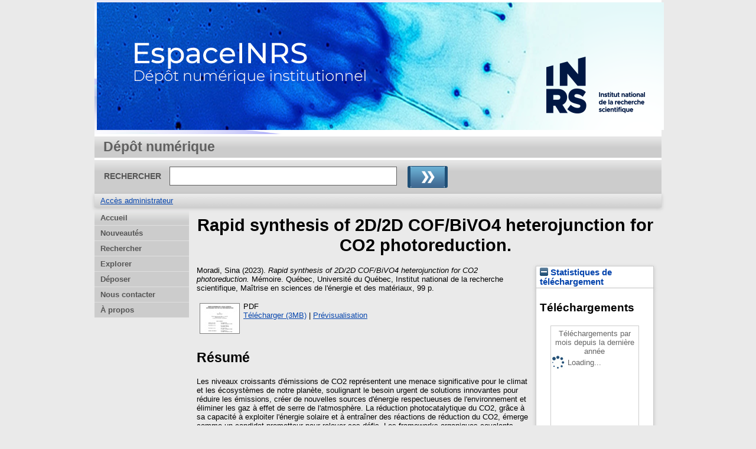

--- FILE ---
content_type: text/html; charset=utf-8
request_url: https://espace.inrs.ca/id/eprint/14141/
body_size: 36004
content:
<!DOCTYPE html>
<html xmlns="http://www.w3.org/1999/xhtml">
  <head>
    <meta http-equiv="X-UA-Compatible" content="IE=edge" />
    <title> Rapid synthesis of 2D/2D COF/BiVO4 heterojunction for CO2 photoreduction.  - EspaceINRS</title>
    <link rel="icon" href="/favicon.ico" type="image/x-icon" />
    <link rel="shortcut icon" href="/favicon.ico" type="image/x-icon" />
    <meta content="14141" name="eprints.eprintid" />
<meta name="eprints.rev_number" content="6" />
<meta name="eprints.eprint_status" content="archive" />
<meta name="eprints.userid" content="18" />
<meta content="disk0/00/01/41/41" name="eprints.dir" />
<meta content="2024-01-15 16:42:33" name="eprints.datestamp" />
<meta name="eprints.lastmod" content="2024-01-15 16:42:33" />
<meta name="eprints.status_changed" content="2024-01-15 16:42:33" />
<meta content="thesis" name="eprints.type" />
<meta content="show" name="eprints.metadata_visibility" />
<meta content="Moradi, Sina" name="eprints.creators_name" />
<meta name="eprints.master_director_name" content="Ma, Dongling" />
<meta content="Rapid synthesis of 2D/2D COF/BiVO4 heterojunction for CO2 photoreduction." name="eprints.title" />
<meta content="unpub" name="eprints.ispublished" />
<meta content="cen_enr" name="eprints.divisions" />
<meta name="eprints.keywords" content="COF ; BiVO4 ; Photocatalyse ; Réduction de CO2 ; Hétérojonction ; Photocatalysis ; CO2 Reduction ; Heterojunction" />
<meta content="Les niveaux croissants d'émissions de CO2 représentent une menace significative pour le climat et les écosystèmes de notre planète, soulignant le besoin urgent de solutions innovantes pour réduire les émissions, créer de nouvelles sources d'énergie respectueuses de l'environnement et éliminer les gaz à effet de serre de l'atmosphère. La réduction photocatalytique du CO2, grâce à sa capacité à exploiter l'énergie solaire et à entraîner des réactions de réduction du CO2, émerge comme un candidat prometteur pour relever ces défis. Les frameworks organiques covalents (COFs) se sont révélés être des candidats prometteurs pour cette fin en raison de leurs caractéristiques structurales uniques et de leurs structures poreuses bien définies et ajustables avec de nombreux sites catalytiques actifs, permettant une capture et une conversion efficaces du CO2 par des processus stimulés par la lumière. Dans ce projet, nous avons cherché à développer un nanocomposite 2D/2D COF-316/BiVO4 pour améliorer l'efficacité de la réduction du CO2 sans recourir à des photosensibilisateurs supplémentaires en optimisant le transfert de charge à l'interface au sein de l'hétérojonction. Nous avons synthétisé le COF-316 en utilisant une nouvelle méthode de chauffage assistée par micro-ondes, réduisant le temps de réaction de 95% par rapport à la synthèse conventionnelle. Une analyse approfondie a confirmé la réussite de la synthèse du COF (COF-316M) synthétisé par micro-ondes en analysant ses propriétés physiques et sa composition chimique. Le COF-316M a démontré une grande surface spécifique de 592,27 m2/g, supérieure à celle du COF-316S synthétisé de manière conventionnelle (544,34 m2/g). De plus, des nanofeuillets de BiVO4 en 2D ont été synthétisés par une méthode synthétique colloïdale et utilisés ultérieurement pour établir une hétérojonction 2D/2D avec le COF-316M par le biais d'une synthèse in situ. Nous avons étudié les performances photocatalytiques de COF-316S, COF-316M, BiVO4 et COF-316M/BiVO4 (20% - 50%) sous irradiation lumineuse visible, en phase gaz-solide, et sans avoir besoin d'agents sacrificiels ou de photosensibilisateurs supplémentaires. COF-316S a montré un taux de production de CO d'environ 2,5 μmol g-1.h-1 tandis que COF-316M a présenté une valeur plus élevée de 3,8 μmol g-1.h-1. Cette meilleure performance a été attribuée à l'amélioration de la surface BET obtenue grâce à la méthode de chauffage par micro-ondes. Cependant, l'incorporation de BiVO4 dans le cadre COF a entraîné une diminution de l'activité photocatalytique par rapport à COF-316S et COF-316M. Des mesures XPS in situ ont été effectuées pour mieux comprendre le mécanisme de transfert de charge entre ces deux matériaux.
&lt;br /&gt; &lt;br /&gt;
The escalating levels of CO2 emissions pose a significant threat to our planet's climate and ecosystems, highlighting the urgent need for innovative solutions to reduce emissions, create novel environmentally friendly energy sources and eliminate green house gases from the atmosphere. Photocatalytic CO2 reduction with its capability to harness solar energy and drive CO2 reduction reactions, emerges as a promising candidate for addressing these challenges. Covalent organic frameworks (COFs) have emerged as promising candidates for this purpose due to their unique structural features, well-defined and tunable porous structures with abundant catalytic active sites, enabling efficient CO2 capture and conversion through light-driven processes. In this project, we aimed to develop a 2D/2D COF-316/BiVO4 nanocomposite to enhance CO2 reduction efficiency without additional photosensitizers by optimizing charge transfer at the interface within the heterojunction. We synthesized COF-316 using a novel microwave-assisted heating method, reducing the reaction time by 95% compared to conventional synthesis. A deep analysis confirmed the successful synthesis of microwave-synthesized COF (COF-316M) by analyzing its physical properties and chemical composition. COF-316M demonstrated a great surface area of 592.27 m2/g, being larger than that of the conventionally synthesized COF-316S (544.34 m2/g). Also, 2D BiVO4 nanosheets were synthesized via a colloidal synthetic method and subsequently utilized to establish a 2D/2D heterojunction with COF-316M through an in-situ synthesis. We studied the photocatalytic performance of COF-316S, COF-316M, BiVO4, and COF-316M/BiVO4 (20% - 50%) under visible light irradiation, in gas-solid phase, and without the need for sacrificial agents or additional photosensitizers. COF-316S showed a CO production rate of ~2.5 μmol g-1.h-1 while COF-316M exhibited a 1.52-time higher value of 3.8 μmol g-1.h-1. This higher performance was attributed to the improved BET surface area achieved through the microwave heating method. However, incorporating BiVO4 into the COF framework resulted in decreased photocatalytic activity compared to COF-316S and COF-316M. In-situ XPS measurements were performed to have a better understanding of charge transfer mechanism between these two materials." name="eprints.abstract" />
<meta content="2023" name="eprints.date" />
<meta content="public" name="eprints.full_text_status" />
<meta content="Québec" name="eprints.place_of_pub" />
<meta content="99" name="eprints.pages" />
<meta name="eprints.institution" content="Université du Québec, Institut national de la recherche scientifique" />
<meta content="Maîtrise en sciences de l'énergie et des matériaux" name="eprints.department" />
<meta name="eprints.thesis_type" content="masters" />
<meta name="eprints.citation" content="  Moradi, Sina  (2023). Rapid synthesis of 2D/2D COF/BiVO4 heterojunction for CO2 photoreduction.  Mémoire.  Québec, Université du Québec, Institut national de la recherche scientifique, Maîtrise en sciences de l'énergie et des matériaux, 99 p.   " />
<meta content="https://espace.inrs.ca/id/eprint/14141/1/Moradi-S-M-Septembre2023.pdf" name="eprints.document_url" />
<link rel="schema.DC" href="http://purl.org/DC/elements/1.0/" />
<meta content="https://espace.inrs.ca/id/eprint/14141/" name="DC.relation" />
<meta name="DC.title" content="Rapid synthesis of 2D/2D COF/BiVO4 heterojunction for CO2 photoreduction." />
<meta name="DC.creator" content="Moradi, Sina" />
<meta name="DC.subject" content="COF " />
<meta content=" BiVO4 " name="DC.subject" />
<meta name="DC.subject" content=" Photocatalyse " />
<meta name="DC.subject" content=" Réduction de CO2 " />
<meta name="DC.subject" content=" Hétérojonction " />
<meta name="DC.subject" content=" Photocatalysis " />
<meta name="DC.subject" content=" CO2 Reduction " />
<meta name="DC.subject" content=" Heterojunction" />
<meta name="DC.description" content="Les niveaux croissants d'émissions de CO2 représentent une menace significative pour le climat et les écosystèmes de notre planète, soulignant le besoin urgent de solutions innovantes pour réduire les émissions, créer de nouvelles sources d'énergie respectueuses de l'environnement et éliminer les gaz à effet de serre de l'atmosphère. La réduction photocatalytique du CO2, grâce à sa capacité à exploiter l'énergie solaire et à entraîner des réactions de réduction du CO2, émerge comme un candidat prometteur pour relever ces défis. Les frameworks organiques covalents (COFs) se sont révélés être des candidats prometteurs pour cette fin en raison de leurs caractéristiques structurales uniques et de leurs structures poreuses bien définies et ajustables avec de nombreux sites catalytiques actifs, permettant une capture et une conversion efficaces du CO2 par des processus stimulés par la lumière. Dans ce projet, nous avons cherché à développer un nanocomposite 2D/2D COF-316/BiVO4 pour améliorer l'efficacité de la réduction du CO2 sans recourir à des photosensibilisateurs supplémentaires en optimisant le transfert de charge à l'interface au sein de l'hétérojonction. Nous avons synthétisé le COF-316 en utilisant une nouvelle méthode de chauffage assistée par micro-ondes, réduisant le temps de réaction de 95% par rapport à la synthèse conventionnelle. Une analyse approfondie a confirmé la réussite de la synthèse du COF (COF-316M) synthétisé par micro-ondes en analysant ses propriétés physiques et sa composition chimique. Le COF-316M a démontré une grande surface spécifique de 592,27 m2/g, supérieure à celle du COF-316S synthétisé de manière conventionnelle (544,34 m2/g). De plus, des nanofeuillets de BiVO4 en 2D ont été synthétisés par une méthode synthétique colloïdale et utilisés ultérieurement pour établir une hétérojonction 2D/2D avec le COF-316M par le biais d'une synthèse in situ. Nous avons étudié les performances photocatalytiques de COF-316S, COF-316M, BiVO4 et COF-316M/BiVO4 (20% - 50%) sous irradiation lumineuse visible, en phase gaz-solide, et sans avoir besoin d'agents sacrificiels ou de photosensibilisateurs supplémentaires. COF-316S a montré un taux de production de CO d'environ 2,5 μmol g-1.h-1 tandis que COF-316M a présenté une valeur plus élevée de 3,8 μmol g-1.h-1. Cette meilleure performance a été attribuée à l'amélioration de la surface BET obtenue grâce à la méthode de chauffage par micro-ondes. Cependant, l'incorporation de BiVO4 dans le cadre COF a entraîné une diminution de l'activité photocatalytique par rapport à COF-316S et COF-316M. Des mesures XPS in situ ont été effectuées pour mieux comprendre le mécanisme de transfert de charge entre ces deux matériaux.
&lt;br /&gt; &lt;br /&gt;
The escalating levels of CO2 emissions pose a significant threat to our planet's climate and ecosystems, highlighting the urgent need for innovative solutions to reduce emissions, create novel environmentally friendly energy sources and eliminate green house gases from the atmosphere. Photocatalytic CO2 reduction with its capability to harness solar energy and drive CO2 reduction reactions, emerges as a promising candidate for addressing these challenges. Covalent organic frameworks (COFs) have emerged as promising candidates for this purpose due to their unique structural features, well-defined and tunable porous structures with abundant catalytic active sites, enabling efficient CO2 capture and conversion through light-driven processes. In this project, we aimed to develop a 2D/2D COF-316/BiVO4 nanocomposite to enhance CO2 reduction efficiency without additional photosensitizers by optimizing charge transfer at the interface within the heterojunction. We synthesized COF-316 using a novel microwave-assisted heating method, reducing the reaction time by 95% compared to conventional synthesis. A deep analysis confirmed the successful synthesis of microwave-synthesized COF (COF-316M) by analyzing its physical properties and chemical composition. COF-316M demonstrated a great surface area of 592.27 m2/g, being larger than that of the conventionally synthesized COF-316S (544.34 m2/g). Also, 2D BiVO4 nanosheets were synthesized via a colloidal synthetic method and subsequently utilized to establish a 2D/2D heterojunction with COF-316M through an in-situ synthesis. We studied the photocatalytic performance of COF-316S, COF-316M, BiVO4, and COF-316M/BiVO4 (20% - 50%) under visible light irradiation, in gas-solid phase, and without the need for sacrificial agents or additional photosensitizers. COF-316S showed a CO production rate of ~2.5 μmol g-1.h-1 while COF-316M exhibited a 1.52-time higher value of 3.8 μmol g-1.h-1. This higher performance was attributed to the improved BET surface area achieved through the microwave heating method. However, incorporating BiVO4 into the COF framework resulted in decreased photocatalytic activity compared to COF-316S and COF-316M. In-situ XPS measurements were performed to have a better understanding of charge transfer mechanism between these two materials." />
<meta content="2023" name="DC.date" />
<meta content="Thèse" name="DC.type" />
<meta name="DC.type" content="Non évalué par les pairs" />
<meta content="application/pdf" name="DC.format" />
<meta name="DC.language" content="fr" />
<meta name="DC.identifier" content="https://espace.inrs.ca/id/eprint/14141/1/Moradi-S-M-Septembre2023.pdf" />
<meta name="DC.identifier" content="  Moradi, Sina  (2023). Rapid synthesis of 2D/2D COF/BiVO4 heterojunction for CO2 photoreduction.  Mémoire.  Québec, Université du Québec, Institut national de la recherche scientifique, Maîtrise en sciences de l'énergie et des matériaux, 99 p.   " />
<link rel="canonical" href="https://espace.inrs.ca/id/eprint/14141/" />
<link title="METS" type="text/xml; charset=utf-8" rel="alternate" href="https://espace.inrs.ca/cgi/export/eprint/14141/METS/eprints_inrs-eprint-14141.xml" />
<link href="https://espace.inrs.ca/cgi/export/eprint/14141/MODS/eprints_inrs-eprint-14141.xml" type="text/xml; charset=utf-8" title="MODS" rel="alternate" />
<link href="https://espace.inrs.ca/cgi/export/eprint/14141/COinS/eprints_inrs-eprint-14141.txt" rel="alternate" title="OpenURL ContextObject in Span" type="text/plain; charset=utf-8" />
<link rel="alternate" title="Reference Manager (.ris)" type="application/x-Research-Info-Systems" href="https://espace.inrs.ca/cgi/export/eprint/14141/RIS/eprints_inrs-eprint-14141.ris" />
<link href="https://espace.inrs.ca/cgi/export/eprint/14141/HTML/eprints_inrs-eprint-14141.html" type="text/html; charset=utf-8" title="HTML Citation" rel="alternate" />
<link type="application/vnd.eprints.data+xml; charset=utf-8" title="EP3 XML" rel="alternate" href="https://espace.inrs.ca/cgi/export/eprint/14141/XML/eprints_inrs-eprint-14141.xml" />
<link rel="alternate" type="text/csv; charset=utf-8" title="Multiline CSV" href="https://espace.inrs.ca/cgi/export/eprint/14141/CSV/eprints_inrs-eprint-14141.csv" />
<link rel="alternate" title="Simple Metadata" type="text/plain; charset=utf-8" href="https://espace.inrs.ca/cgi/export/eprint/14141/Simple/eprints_inrs-eprint-14141.txt" />
<link title="MPEG-21 DIDL" type="text/xml; charset=utf-8" rel="alternate" href="https://espace.inrs.ca/cgi/export/eprint/14141/DIDL/eprints_inrs-eprint-14141.xml" />
<link rel="alternate" title="RDF+N-Triples" type="text/plain" href="https://espace.inrs.ca/cgi/export/eprint/14141/RDFNT/eprints_inrs-eprint-14141.nt" />
<link rel="alternate" title="Dublin Core" type="text/plain; charset=utf-8" href="https://espace.inrs.ca/cgi/export/eprint/14141/DC/eprints_inrs-eprint-14141.txt" />
<link href="https://espace.inrs.ca/cgi/export/eprint/14141/JSON/eprints_inrs-eprint-14141.js" rel="alternate" type="application/json; charset=utf-8" title="JSON" />
<link href="https://espace.inrs.ca/cgi/export/eprint/14141/Refer/eprints_inrs-eprint-14141.refer" title="Refer" type="text/plain" rel="alternate" />
<link title="RDF+N3" type="text/n3" rel="alternate" href="https://espace.inrs.ca/cgi/export/eprint/14141/RDFN3/eprints_inrs-eprint-14141.n3" />
<link rel="alternate" title="Atom" type="application/atom+xml;charset=utf-8" href="https://espace.inrs.ca/cgi/export/eprint/14141/Atom/eprints_inrs-eprint-14141.xml" />
<link href="https://espace.inrs.ca/cgi/export/eprint/14141/RDFXML/eprints_inrs-eprint-14141.rdf" rel="alternate" title="RDF+XML" type="application/rdf+xml" />
<link href="https://espace.inrs.ca/cgi/export/eprint/14141/ContextObject/eprints_inrs-eprint-14141.xml" title="OpenURL ContextObject" type="text/xml; charset=utf-8" rel="alternate" />
<link href="https://espace.inrs.ca/cgi/export/eprint/14141/Export_INRS/eprints_inrs-eprint-14141.enw" title="Export_INRS" type="text/plain; charset=utf-8" rel="alternate" />
<link href="https://espace.inrs.ca/cgi/export/eprint/14141/ETD_MS_UQ/eprints_inrs-eprint-14141.xml" rel="alternate" title="ETD_MS_UQ" type="text/xml; charset=utf-8" />
<link href="https://espace.inrs.ca/cgi/export/eprint/14141/Text/eprints_inrs-eprint-14141.txt" type="text/plain; charset=utf-8" title="ASCII Citation" rel="alternate" />
<link href="https://espace.inrs.ca/cgi/export/eprint/14141/EndNote/eprints_inrs-eprint-14141.enw" rel="alternate" title="EndNote" type="application/x-endnote-refer" />
<link type="application/x-bibtex" title="BibTeX" rel="alternate" href="https://espace.inrs.ca/cgi/export/eprint/14141/BibTeX/eprints_inrs-eprint-14141.bib" />
<link rel="alternate" type="text/xml; charset=utf-8" title="ETD_MS_ETS" href="https://espace.inrs.ca/cgi/export/eprint/14141/ETD_MS_ETS/eprints_inrs-eprint-14141.xml" />
<link href="https://espace.inrs.ca/" rel="Top" />
    <link rel="Sword" href="https://espace.inrs.ca/sword-app/servicedocument" />
    <link href="https://espace.inrs.ca/id/contents" rel="SwordDeposit" />
    <link rel="Search" type="text/html" href="https://espace.inrs.ca/cgi/search" />
    <link rel="Search" type="application/opensearchdescription+xml" href="https://espace.inrs.ca/cgi/opensearchdescription" title="EspaceINRS" />
    <script src="https://www.gstatic.com/charts/loader.js" type="text/javascript">
//padder
</script><script type="text/javascript">
// <![CDATA[
google.load("visualization", "48", {packages:["corechart", "geochart"]});
// ]]></script><script type="text/javascript">
// <![CDATA[
var eprints_http_root = "https://espace.inrs.ca";
var eprints_http_cgiroot = "https://espace.inrs.ca/cgi";
var eprints_oai_archive_id = "espace.inrs.ca";
var eprints_logged_in = false;
var eprints_logged_in_userid = 0; 
var eprints_logged_in_username = ""; 
var eprints_logged_in_usertype = ""; 
// ]]></script>
    <style type="text/css">.ep_logged_in { display: none }</style>
    <link rel="stylesheet" type="text/css" href="/style/auto-3.4.5.css?1740086548" />
    <script src="/javascript/auto-3.4.5.js?1737055895" type="text/javascript">
//padder
</script>
    <!--[if lte IE 6]>
        <link rel="stylesheet" type="text/css" href="/style/ie6.css" />
   <![endif]-->
    <meta name="Generator" content="EPrints 3.4.5" />
    <meta http-equiv="Content-Type" content="text/html; charset=UTF-8" />
    <meta http-equiv="Content-Language" content="fr" />
    
    
  </head>
  <body bgcolor="#ffffff" text="#000000">
    
  <div class="ep_tm_header ep_noprint">
	
	<div class="ep_tm_logo" align="center"><a href="http://inrs.ca/"><img alt="Logo" src="/images/inrs.png" /></a></div>
      <!-- <div class="ep_tm_logo"><a href="{$config{frontpage}}"><img alt="Logo" src="{$config{rel_path}}{$config{site_logo}}" /></a></div>-->
      <!--  <div><a class="ep_tm_archivetitle" href="{$config{frontpage}}"><epc:phrase ref="archive_name"/></a></div><   -->
<!--
  <ul class="ep_tm_menu"><li><a href="{$config{rel_path}}/index.html">Accueil</a></li><li><a href="{$config{rel_path}}/information.html">&#192; propos</a></li><li><a href="{$config{rel_path}}/view/year/">Rep&#233;rage par ann&#233;e</a></li><li><a href="{$config{rel_path}}/view/subjects/">Rep&#233;rage par sujet</a></li><li><a href="{$config{rel_path}}/view/divisions/">Rep&#233;rage par unit&#233; d'appartenance</a></li><li><a href="{$config{rel_path}}/view/creators/">Rep&#233;rage par auteur</a></li><li><a href="{$config{rel_path}}/faq.html">FAQ</a></li></ul>
-->
  <table class="ep_tm_searchbar3" border="0" cellpadding="0" cellspacing="0" width="100%">
    <tr>
      <td align="left" style="white-space: nowrap">Dépôt numérique</td>  
    </tr>
  </table>
  
  <table class="ep_tm_searchbar2" border="0" cellpadding="0" cellspacing="0" width="100%">
    <tr>
      <td align="left" style="white-space: nowrap">
        <form method="get" accept-charset="utf-8" action="/cgi/search" style="display:inline">
		
		<div id="champs">
		RECHERCHER   <input class="ep_tm_searchbarbox" size="40" type="text" name="q" />
			
		 <input class="ep_tm_searchbarbutton" value="Rechercher" type="image" src="/images/purple_go.gif" alt="chercher" onmouseover="javascript:this.src='/images/purple_go_over.gif';" onmouseout="javascript:this.src='/images/purple_go.gif';" name="_action_search" />
         <!-- <input class="ep_tm_searchbarbutton" value="Rechercher" type="submit" name="_action_search"/><!-->
		 </div> 
          <input type="hidden" name="_action_search" value="search" />
          <input type="hidden" name="_order" value="bytitle" />
          <input type="hidden" name="basic_srchtype" value="ALL" />
          <input type="hidden" name="_satisfyall" value="ALL" />
        </form>
      </td>
    </tr>
  </table>
 
  <table class="ep_tm_searchbar" border="0" cellpadding="0" cellspacing="0" width="100%">
    <tr>
      <td align="left"><ul class="ep_tm_key_tools" role="toolbar" id="ep_tm_menu_tools"><li class="ep_tm_key_tools_item"><a class="ep_tm_key_tools_item_link" href="/cgi/users/home">Accès administrateur</a></li></ul></td>  
    </tr>
  </table>
  
</div>


<div align="center">

<div id="menu_gauche">
			<ul id="menu">
                        <li><a href="/index.html">Accueil</a></li>
						       <!-- <li><a href="{$config{rel_path}}/depot.html">D&#233;p&#244;t</a></li> -->
                   <!-- <li><a href="{$config{rel_path}}/cgi/users/home">Mon dossier</a></li></li> -->
                        <li><a href="/perl/latest_tool">Nouveautés</a></li>
                        <li><a href="/cgi/search/simple">Rechercher</a></li>
                        <li><a href="/view/">Explorer</a></li>
						<!--  <li><a href="{$config{rel_path}}/view/year/">Liste par année</a></li>
						<li><a href="{$config{rel_path}}/view/subjects/">Liste par sujet</a></li>
						<li><a href="{$config{rel_path}}/view/divisions/">Liste par programme</a></li>
						<li><a href="{$config{rel_path}}/view/creators/">Liste par auteur</a></li>         -->               
                        <!-- <li><a href="{$config{rel_path}}/information.html">Informations techniques</a></li> -->
                        <li><a href="http://sdis.inrs.ca/depot-LA">Déposer</a></li>
                  <!--  <li><a href="{$config{rel_path}}/faq.html">Foire aux questions</a></li> -->
                        <li class="dernierBleu"><a href="/contact.html">Nous contacter</a></li>
						<li><a href="/apropos.html">À propos</a></li>

			</ul>
		
		</div>




  
  <table width="780" class="ep_tm_2"><tr><td align="left">
    <h1 class="ep_tm_pagetitle">

Rapid synthesis of 2D/2D COF/BiVO4 heterojunction for CO2 photoreduction.

</h1>
    <div class="ep_summary_content"><div class="ep_summary_content_top"></div><div class="ep_summary_content_left"></div><div class="ep_summary_content_right"><div id="ep_summary_box_7084" class="ep_summary_box ep_plugin_summary_box_stats"><div class="ep_summary_box_title"><div class="ep_no_js">Statistiques de téléchargement</div><div id="ep_summary_box_7084_colbar" class="ep_only_js"><a href="#" class="ep_box_collapse_link" onclick="EPJS_blur(event); EPJS_toggleSlideScroll('ep_summary_box_7084_content',true,'ep_summary_box_7084');EPJS_toggle('ep_summary_box_7084_colbar',true);EPJS_toggle('ep_summary_box_7084_bar',false);return false"><img border="0" src="/style/images/minus.png" alt="-" /> Statistiques de téléchargement</a></div><div class="ep_only_js" id="ep_summary_box_7084_bar" style="display: none"><a href="#" class="ep_box_collapse_link" onclick="EPJS_blur(event); EPJS_toggleSlideScroll('ep_summary_box_7084_content',false,'ep_summary_box_7084');EPJS_toggle('ep_summary_box_7084_colbar',true);EPJS_toggle('ep_summary_box_7084_bar',false);return false"><img src="/style/images/plus.png" alt="+" border="0" /> Statistiques de téléchargement</a></div></div><div class="ep_summary_box_body" id="ep_summary_box_7084_content"><div id="ep_summary_box_7084_content_inner">
<h3 class="irstats2_summary_page_header">Téléchargements</h3>
<div class="irstats2_summary_page_container">
<p>Téléchargements par mois depuis la dernière année</p>
<div id="irstats2_summary_page_downloads" class="irstats2_graph"></div>
<!--<p style="text-align:center"><a href="#" id="irstats2_summary_page:link">Plus de statistiques...</a></p>-->
</div>
<script type="text/javascript">

	google.setOnLoadCallback( function(){ drawChart_eprint( '14141' ) } );
	
	function drawChart_eprint( irstats2_summary_page_eprintid ){ 

		/* $( 'irstats2_summary_page:link' ).setAttribute( 'href', '/cgi/stats/report/eprint/' + irstats2_summary_page_eprintid ); */

		new EPJS_Stats_GoogleGraph ( {
			'context': {
				'range':'1y',
				'set_name': 'eprint',
				'set_value': irstats2_summary_page_eprintid,
				'datatype':'downloads'
			},
			'options': {
				'container_id': 'irstats2_summary_page_downloads', 'date_resolution':'month','graph_type':'column'
			}
		} );
	}

</script>
</div></div></div></div><div class="ep_summary_content_main">

  <p style="margin-bottom: 1em">
    


    <span class="person"><span class="person_name">Moradi, Sina</span></span>
  

(2023).

<em>Rapid synthesis of 2D/2D COF/BiVO4 heterojunction for CO2 photoreduction.</em>


	Mémoire.
<!--<cite:linkhere>&#171; <print expr="title" /> &#187;</cite:linkhere> Th&#232;se. -->
Québec, Université du Québec, Institut national de la recherche scientifique, Maîtrise en sciences de l'énergie et des matériaux, 99 p.
  




  </p>

  

  

    
  
    
      
      <table>
        
          <tr>
            <td valign="top" align="right"><a onfocus="EPJS_ShowPreview( event, 'doc_preview_59676', 'right' );" class="ep_document_link" onmouseout="EPJS_HidePreview( event, 'doc_preview_59676', 'right' );" href="https://espace.inrs.ca/14141/1/Moradi-S-M-Septembre2023.pdf" onmouseover="EPJS_ShowPreview( event, 'doc_preview_59676', 'right' );" onblur="EPJS_HidePreview( event, 'doc_preview_59676', 'right' );"><img border="0" src="https://espace.inrs.ca/14141/1.hassmallThumbnailVersion/Moradi-S-M-Septembre2023.pdf" alt="[thumbnail of Moradi-S-M-Septembre2023.pdf]" class="ep_doc_icon" /></a><div class="ep_preview" id="doc_preview_59676"><div><div><span><img class="ep_preview_image" alt="" src="https://espace.inrs.ca/14141/1.haspreviewThumbnailVersion/Moradi-S-M-Septembre2023.pdf" id="doc_preview_59676_img" border="0" /><div class="ep_preview_title">Prévisualisation</div></span></div></div></div></td>
            <td valign="top">
              

<!-- document citation -->


<span class="ep_document_citation">
PDF



</span>

<br />
              <a href="https://espace.inrs.ca/id/eprint/14141/1/Moradi-S-M-Septembre2023.pdf" class="ep_document_link">Télécharger (3MB)</a>
              
			  
			  | <a href="https://espace.inrs.ca/14141/1.haslightboxThumbnailVersion/Moradi-S-M-Septembre2023.pdf" rel="lightbox[docs] nofollow" title="   PDF &lt;https://espace.inrs.ca/id/eprint/14141/1/Moradi-S-M-Septembre2023.pdf&gt;     ">Prévisualisation</a>
			  
			  
              
  
              <ul>
              
              </ul>
            </td>
          </tr>
        
      </table>
    

  

  

  
    <h2>Résumé</h2>
    <p style="text-align: left; margin: 1em auto 0em auto">Les niveaux croissants d'émissions de CO2 représentent une menace significative pour le climat et les écosystèmes de notre planète, soulignant le besoin urgent de solutions innovantes pour réduire les émissions, créer de nouvelles sources d'énergie respectueuses de l'environnement et éliminer les gaz à effet de serre de l'atmosphère. La réduction photocatalytique du CO2, grâce à sa capacité à exploiter l'énergie solaire et à entraîner des réactions de réduction du CO2, émerge comme un candidat prometteur pour relever ces défis. Les frameworks organiques covalents (COFs) se sont révélés être des candidats prometteurs pour cette fin en raison de leurs caractéristiques structurales uniques et de leurs structures poreuses bien définies et ajustables avec de nombreux sites catalytiques actifs, permettant une capture et une conversion efficaces du CO2 par des processus stimulés par la lumière. Dans ce projet, nous avons cherché à développer un nanocomposite 2D/2D COF-316/BiVO4 pour améliorer l'efficacité de la réduction du CO2 sans recourir à des photosensibilisateurs supplémentaires en optimisant le transfert de charge à l'interface au sein de l'hétérojonction. Nous avons synthétisé le COF-316 en utilisant une nouvelle méthode de chauffage assistée par micro-ondes, réduisant le temps de réaction de 95% par rapport à la synthèse conventionnelle. Une analyse approfondie a confirmé la réussite de la synthèse du COF (COF-316M) synthétisé par micro-ondes en analysant ses propriétés physiques et sa composition chimique. Le COF-316M a démontré une grande surface spécifique de 592,27 m2/g, supérieure à celle du COF-316S synthétisé de manière conventionnelle (544,34 m2/g). De plus, des nanofeuillets de BiVO4 en 2D ont été synthétisés par une méthode synthétique colloïdale et utilisés ultérieurement pour établir une hétérojonction 2D/2D avec le COF-316M par le biais d'une synthèse in situ. Nous avons étudié les performances photocatalytiques de COF-316S, COF-316M, BiVO4 et COF-316M/BiVO4 (20% - 50%) sous irradiation lumineuse visible, en phase gaz-solide, et sans avoir besoin d'agents sacrificiels ou de photosensibilisateurs supplémentaires. COF-316S a montré un taux de production de CO d'environ 2,5 μmol g-1.h-1 tandis que COF-316M a présenté une valeur plus élevée de 3,8 μmol g-1.h-1. Cette meilleure performance a été attribuée à l'amélioration de la surface BET obtenue grâce à la méthode de chauffage par micro-ondes. Cependant, l'incorporation de BiVO4 dans le cadre COF a entraîné une diminution de l'activité photocatalytique par rapport à COF-316S et COF-316M. Des mesures XPS in situ ont été effectuées pour mieux comprendre le mécanisme de transfert de charge entre ces deux matériaux.
<br /> <br />
The escalating levels of CO2 emissions pose a significant threat to our planet's climate and ecosystems, highlighting the urgent need for innovative solutions to reduce emissions, create novel environmentally friendly energy sources and eliminate green house gases from the atmosphere. Photocatalytic CO2 reduction with its capability to harness solar energy and drive CO2 reduction reactions, emerges as a promising candidate for addressing these challenges. Covalent organic frameworks (COFs) have emerged as promising candidates for this purpose due to their unique structural features, well-defined and tunable porous structures with abundant catalytic active sites, enabling efficient CO2 capture and conversion through light-driven processes. In this project, we aimed to develop a 2D/2D COF-316/BiVO4 nanocomposite to enhance CO2 reduction efficiency without additional photosensitizers by optimizing charge transfer at the interface within the heterojunction. We synthesized COF-316 using a novel microwave-assisted heating method, reducing the reaction time by 95% compared to conventional synthesis. A deep analysis confirmed the successful synthesis of microwave-synthesized COF (COF-316M) by analyzing its physical properties and chemical composition. COF-316M demonstrated a great surface area of 592.27 m2/g, being larger than that of the conventionally synthesized COF-316S (544.34 m2/g). Also, 2D BiVO4 nanosheets were synthesized via a colloidal synthetic method and subsequently utilized to establish a 2D/2D heterojunction with COF-316M through an in-situ synthesis. We studied the photocatalytic performance of COF-316S, COF-316M, BiVO4, and COF-316M/BiVO4 (20% - 50%) under visible light irradiation, in gas-solid phase, and without the need for sacrificial agents or additional photosensitizers. COF-316S showed a CO production rate of ~2.5 μmol g-1.h-1 while COF-316M exhibited a 1.52-time higher value of 3.8 μmol g-1.h-1. This higher performance was attributed to the improved BET surface area achieved through the microwave heating method. However, incorporating BiVO4 into the COF framework resulted in decreased photocatalytic activity compared to COF-316S and COF-316M. In-situ XPS measurements were performed to have a better understanding of charge transfer mechanism between these two materials.</p>
  

  <table style="margin-bottom: 1em; margin-top: 1em;" cellpadding="3">
    <tr>
      <th align="right">Type de document:</th>
      <td>
       Thèse 
      <!--  <epc:if test="type = 'conference_item'">(<epc:print expr="pres_type" />)</epc:if> -->
        
        Mémoire
      </td>
    </tr>
	
	  <!-- 
	Ajout Mario test
-->
 
  <tr>
     <th align="right">Directeur de mémoire/thèse:</th>
	<td valign="top"><span class="person_name">Ma, Dongling</span></td>
  </tr>	
 	
	
 
  
  
<!-- 
	Fin Mario test
-->
    
    
      
    
      
    
      
        <tr>
          <th align="right">Mots-clés libres:</th>
          <td valign="top">COF ; BiVO4 ; Photocatalyse ; Réduction de CO2 ; Hétérojonction ; Photocatalysis ; CO2 Reduction ; Heterojunction</td>
        </tr>
      
    
      
        <tr>
          <th align="right">Centre:</th>
          <td valign="top"><a href="https://espace.inrs.ca/view/divisions/cen=5Fenr/">Centre Énergie Matériaux Télécommunications</a></td>
        </tr>
      
    
      
    
      
        <tr>
          <th align="right">Date de dépôt:</th>
          <td valign="top">15 janv. 2024 16:42</td>
        </tr>
      
    
      
        <tr>
          <th align="right">Dernière modification:</th>
          <td valign="top">15 janv. 2024 16:42</td>
        </tr>
      
    
    <tr>
      <th align="right">URI:</th>
      <td valign="top"><a href="https://espace.inrs.ca/id/eprint/14141">https://espace.inrs.ca/id/eprint/14141</a></td>
    </tr>
  </table>

  
  

  
    <h2 id="actions">Gestion    Actions (Identification requise)</h2>
    <table class="ep_summary_page_actions">
    
      <tr>
        <td><a href="/cgi/users/home?screen=EPrint%3A%3AView&amp;eprintid=14141"><img role="button" src="/style/images/action_view.png" alt="Modifier la notice" class="ep_form_action_icon" /></a></td>
        <td>Modifier la notice</td>
      </tr>
    
    </table>
  
  


</div><div class="ep_summary_content_bottom"></div><div class="ep_summary_content_after"></div></div>
  </td></tr></table>
</div>


<div class="ep_tm_footer ep_noprint">
  <hr noshade="noshade" class="ep_ruler" />
  <hr class="ep_tm_last" />
  <div style="font-size: 80%;">  
  <div>EspaceINRS   <a href="http://inrs.ca/">Institut national de la recherche scientifique</a>.</div>
  </div>
</div>


  </body>
</html>